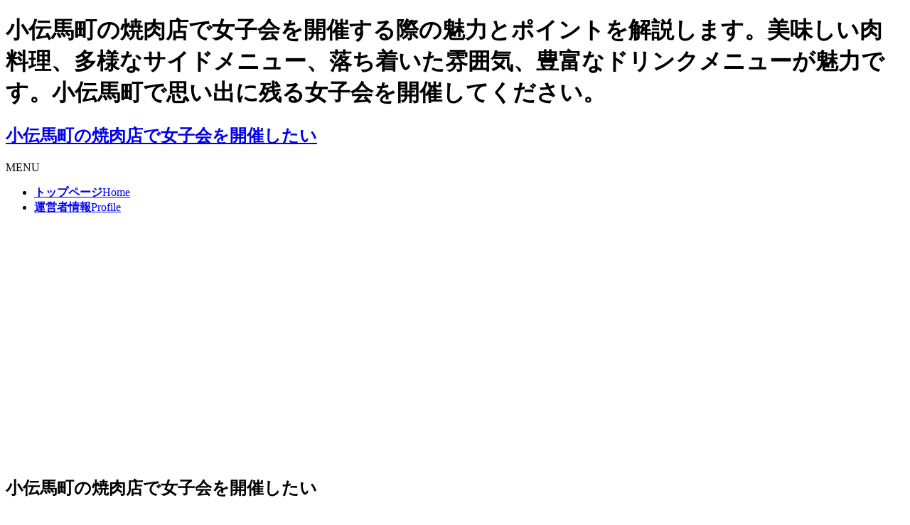

--- FILE ---
content_type: text/html; charset=UTF-8
request_url: http://www.yakiniku-touen.com/
body_size: 159
content:
<!DOCTYPE html>
<html dir="ltr" lang="ja">
<head>
<meta charset="UTF-8">
<meta http-equiv="refresh" content="0;URL=http://yakiniku-touen.com">
</head>
<body></body>
</html>


--- FILE ---
content_type: text/html; charset=UTF-8
request_url: http://yakiniku-touen.com/
body_size: 3449
content:
<!DOCTYPE html>
<html dir="ltr" lang="ja">
<head>

<meta charset="UTF-8">
<meta name="viewport" content="width=device-width, user-scalable=yes, maximum-scale=1.0, minimum-scale=1.0">

<title>小伝馬町の焼肉店で女子会を開催したい</title>
<base href="https://imgstock.biz/d0070/" target="_self">
<meta name="description" content="小伝馬町の焼肉店で女子会を開催する際の魅力とポイントを解説します。美味しい肉料理、多様なサイドメニュー、落ち着いた雰囲気、豊富なドリンクメニューが魅力です。小伝馬町で思い出に残る女子会を開催してください。" />
<meta name="keywords" content="小伝馬町 焼肉" />
<link rel="canonical" href="http://yakiniku-touen.com" />

<link rel="stylesheet" href="style.css" type="text/css" media="screen">
<!--[if lt IE 9]>
<script src="js/html5.js"></script>
<script src="js/css3-mediaqueries.js"></script>
<![endif]-->
<script src="js/jquery1.7.2.min.js"></script>
<script src="js/script.js"></script>
<style>
.post > a {text-decoration: underline !important; }
.post > a:link { color: #0000ee  !important; }
.post > a:visited { color: #551b8c !important; }
.post > a:hover { color: #ff8000 !important; }
.post > a:active { color: #ff8000 !important; }
.post p > a {text-decoration: underline !important; }
.post p > a:link { color: #0000ee  !important; }
.post p > a:visited { color: #551b8c !important; }
.post p > a:hover { color: #ff8000 !important; }
.post p > a:active { color: #ff8000 !important; }
.content > a {text-decoration: underline !important; }
.content > a:link { color: #0000ee  !important; }
.content > a:visited { color: #551b8c !important; }
.content > a:hover { color: #ff8000 !important; }
.content > a:active { color: #ff8000 !important; }
.content p > a {text-decoration: underline !important; }
.content p > a:link { color: #0000ee  !important; }
.content p > a:visited { color: #551b8c !important; }
.content p > a:hover { color: #ff8000 !important; }
.content p > a:active { color: #ff8000 !important; }
</style>

</head>

<body>

<header id="header" role="banner">
	<div class="inner">
		<h1>小伝馬町の焼肉店で女子会を開催する際の魅力とポイントを解説します。美味しい肉料理、多様なサイドメニュー、落ち着いた雰囲気、豊富なドリンクメニューが魅力です。小伝馬町で思い出に残る女子会を開催してください。</h1>
		<h2><a href="http://yakiniku-touen.com/">小伝馬町の焼肉店で女子会を開催したい</a></h2>
	</div>
</header>

<nav id="mainNav">
	<div class="inner">
		<a class="menu" id="menu"><span>MENU</span></a>
		<div class="panel">
			<ul>
        <li><a href="http://yakiniku-touen.com/"><strong>トップページ</strong><span>Home</span></a></li>
        <li><a href="http://yakiniku-touen.com/profile.html"><strong>運営者情報</strong><span>Profile</span></a></li>
			</ul>
		</div>
	</div>
</nav>

<div id="mainImg">
	<img src="images/banners/mainImg.jpg" width="880" height="328" alt="小伝馬町の焼肉店で女子会を開催したい">
</div>

<div id="wrapper">
	<div id="content">
		<section>
			<article id="post-51" class="content">
				<header>
				<h2 class="title"><span>小伝馬町の焼肉店で女子会を開催したい</span></h2>
				</header>
				<div class="post toppage">
					<p>
					小伝馬町の焼肉店で女子会を開催したいと考えている人もいるでしょう。小伝馬町は、美味しいお店が多く集まるエリアとして知られています。その中でも女子会にふさわしいお店は、女子会をした人に深い満足感を与えるでしょう。まずは料理の美味しさです。厳選された良質な和牛を提供しています。素材の良さを活かしたシンプルな調理法により、肉本来の旨味を感じることができます。特に高級感ある黒毛和牛から、リーズナブルに楽しめる国産牛まで、種類も豊富です。さらに、お店の多彩なメニューも女子会には大変喜ばれます。小伝馬町の焼肉店では、肉だけでなくサラダや創作料理、デザートまで幅広いメニューを揃えています。これにより、食べ物の好みが異なる方々でも満足できる内容となっております。<br />
<br />
<img src="http://webcircle.wiseo.jp/media/img00000549_FYPDCXT7.jpg" width="50%" height="50%"><br />
<br />
次に店舗の雰囲気についてです。小伝馬町の焼肉店は、女子会にふさわしい華やかな雰囲気や、落ち着いた空間で食事を楽しむことができます。様々なシーンに対応できるよう、異なるコンセプトの店舗が軒を連ねています。また、個室の完備度もお店の魅力の一つです。小伝馬町の焼肉店では、プライバシーを重視したい方のために、個室を完備している店舗が多いです。さまざまな規模の会合に対応するために、大小用途に合わせた個室が用意されています。焼肉と一緒に楽しむことができるドリンクメニューの豊富さも見逃せません。小伝馬町の焼肉店では、ビールや日本酒、ワインなどのアルコールから、ノンアルコールのドリンクまで幅広く取り揃えています。特に、フルーツを使ったカクテルやデザート感覚のドリンクは、女子会にピッタリです。店舗までのアクセスの良さも特長です。小伝馬町は公共交通機関が充実しており、お店も駅周辺に多く存在します。これにより、遠方から来る友人との待ち合わせや、帰宅時の安心感も高まります。<br />
<br />
また、お店のスタッフによる丁寧なサービスについて触れておきましょう。小伝馬町の焼肉店では、焼肉の焼き方を教えてくれる、適切なタイミングで注文をとってくれるなど、きめ細かなサービスが受けられます。これにより、初めて訪れる場合でも安心して女子会を楽しむことができます。<br />
<br />
以上の特長からも分かるように、小伝馬町の焼肉店は、美味しい料理、お洒落な内装、充実したドリンクメニュー、便利な立地、丁寧なサービスなど、女子会に最適な要素が揃っています。これらを活かし、小伝馬町で楽しい女子会を開催してみてください。あなたの大切な時間が、更に特別なものになることでしょう。<br />
<br />
<img src="http://webcircle.wiseo.jp/media/img00000549_35TrfBZG.jpg" width="50%" height="50%"><br />
<br />
さらに、<a href='https://50sen.jp/kodemmacho/' target='_blank' />小伝馬町の焼肉店を利用する際のコツ</a>についても言及します。事前に予約をすることで、好きな席を確保できます。特に週末は混雑が予想されるため、早めの予約がオススメです。特に人数が多い場合は予約が必須でしょう。また、メニューや予算についても店舗に問い合わせてみると良いでしょう。<br />
<br />
ここで、もう一つ注目すべき点として、小伝馬町の焼肉店の周辺環境が挙げられます。多くの焼肉店が集まる小伝馬町は、その周辺にも様々なお店や施設が点在しています。例えば、食事後のカフェでゆっくり話すことができますし、近くのスパや美容院で事前にリフレッシュするのも良いでしょう。これらも女子会のプランに取り入れてみると、さらに楽しい時間を過ごすことができます。<br />
<br />
以上が小伝馬町の焼肉店で女子会を開催する際のポイントとなります。美味しい肉料理、多様なサイドメニュー、落ち着いた雰囲気、豊富なドリンクメニュー、便利な立地、きめ細かなサービスと、全てが女子会に最適な条件を備えています。これらを活かし、思い出に残る女子会を小伝馬町で開催してみてください。楽しい時間が待っています。<br />

				</div>
			</article>
			<h2 class="title"><span>最新投稿</span></h2>
			<ul class="post">
				<li><img width="135" height="92" src="images/banners/eyecatch1.jpg" /><p>[2023年07月20日]<br>ホームページを更新しました。</p>
				<li><img width="135" height="92" src="images/banners/eyecatch2.jpg" /><p>[2023年07月20日]<br>運営者情報を追加しました。</p>
			</ul>
		</section>
	</div><!-- / content -->

	<aside id="sidebar">
		<section class="widget"><h3><span>コンテンツ</span></h3>
		  <ul>
<li><li><a href='http://yakiniku-touen.com/kodemmacho-yakinikudrink.html'>小伝馬町の焼肉店で女子におすすめのドリンク</a></li></li><li><li><a href='http://yakiniku-touen.com/kodemmacho-yakinikuvegetable.html'>小伝馬町の焼肉店で野菜を楽しむ</a></li></li></ul>
		</section>
	</aside>
	<aside id="sidebar">
		<section class="widget"><h3><span>注目サイト</span></h3>
		  <br>　　[準備中]<br>
		</section>
	</aside>

</div>
<!-- / wrapper -->

<footer id="footer">
	<div class="inner">
		<ul>
      <li><a href="http://yakiniku-touen.com/">トップページ</a></li>
      <li><a href="http://yakiniku-touen.com/profile.html">運営者情報</a></li>
		</ul>
	</div>
	<p id="copyright">Copyright&copy;2026【小伝馬町の焼肉店で女子会を開催したい】 All Rights reserved.</p>
</footer>
<!-- / footer -->

</body>
</html>
